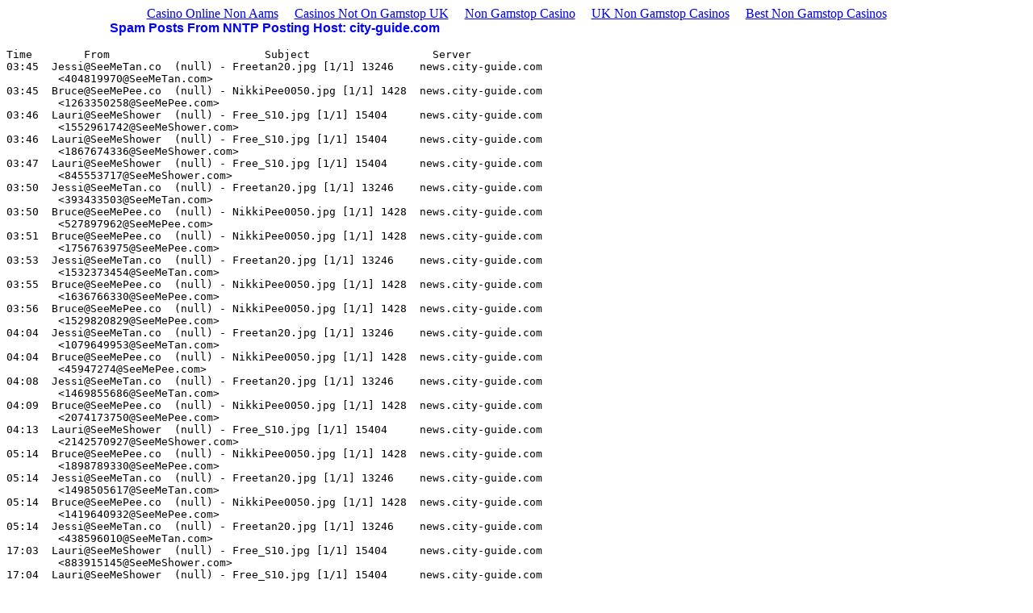

--- FILE ---
content_type: text/html; charset=utf-8
request_url: https://www.spamhippo.com/cgi-bin/top100stat_n_76_990903.html
body_size: 4291
content:
<html><head>
	<meta http-equiv="Content-Type" content="text/html; charset=UTF-8"/>
<title>Spam Statistics</title>
	<link rel="canonical" href="https://spamhippo.com/cgi-bin/top100stat_n_76_990903.html" />
</head><body bgcolor="#ffffff"><div style="text-align: center;"><a href="https://www.progettomarzotto.org/" style="padding: 5px 10px;">Casino Online Non Aams</a><a href="https://www.sussexhealthandcare.uk/" style="padding: 5px 10px;">Casinos Not On Gamstop UK</a><a href="https://thecolourclock.co.uk/" style="padding: 5px 10px;">Non Gamstop Casino</a><a href="https://www.thebrexitparty.org/" style="padding: 5px 10px;">UK Non Gamstop Casinos</a><a href="https://www.rotaro.co.uk/" style="padding: 5px 10px;">Best Non Gamstop Casinos</a></div>
<div align="left">
<table border="0" cellpadding="0" cellspacing="0" width="420">
<tbody><tr><td>
<p align="center"><font size="3" face="Arial" color="#0000FF"><strong>Spam Posts From NNTP Posting Host: city-guide.com</strong></font></p>
<pre>Time        From                        Subject                   Server
03:45  <a href="/cdn-cgi/l/email-protection" class="__cf_email__" data-cfemail="78321d0b0b11382b1d1d351d2c1916561b17">[email&#160;protected]</a>  (null) - Freetan20.jpg [1/1] 13246    news.city-guide.com
        &lt;<a href="/cdn-cgi/l/email-protection" class="__cf_email__" data-cfemail="4e7a7e7a767f7777797e0e1d2b2b032b1a2f20602d2123">[email&#160;protected]</a>&gt;
03:45  <a href="/cdn-cgi/l/email-protection" class="__cf_email__" data-cfemail="0d4f7f786e684d5e686840685d6868236e62">[email&#160;protected]</a>  (null) - NikkiPee0050.jpg [1/1] 1428  news.city-guide.com
        &lt;<a href="/cdn-cgi/l/email-protection" class="__cf_email__" data-cfemail="063734303535333634333e465563634b635663632865696b">[email&#160;protected]</a>&gt;
03:46  Lauri@SeeMeShower  (null) - Free_S10.jpg [1/1] 15404     news.city-guide.com
        &lt;<a href="/cdn-cgi/l/email-protection" class="__cf_email__" data-cfemail="f7c6c2c2c5cec1c6c0c3c5b7a49292ba92a49f98809285d994989a">[email&#160;protected]</a>&gt;
03:46  Lauri@SeeMeShower  (null) - Free_S10.jpg [1/1] 15404     news.city-guide.com
        &lt;<a href="/cdn-cgi/l/email-protection" class="__cf_email__" data-cfemail="0e3f36383938393a3d3d384e5d6b6b436b5d6661796b7c206d6163">[email&#160;protected]</a>&gt;
03:47  Lauri@SeeMeShower  (null) - Free_S10.jpg [1/1] 15404     news.city-guide.com
        &lt;<a href="/cdn-cgi/l/email-protection" class="__cf_email__" data-cfemail="e5ddd1d0d0d0d6d2d4d2a5b68080a880b68d8a928097cb868a88">[email&#160;protected]</a>&gt;
03:50  <a href="/cdn-cgi/l/email-protection" class="__cf_email__" data-cfemail="511b34222238110234341c3405303f7f323e">[email&#160;protected]</a>  (null) - Freetan20.jpg [1/1] 13246    news.city-guide.com
        &lt;<a href="/cdn-cgi/l/email-protection" class="__cf_email__" data-cfemail="62515b51565151575251223107072f0736030c4c010d0f">[email&#160;protected]</a>&gt;
03:50  <a href="/cdn-cgi/l/email-protection" class="__cf_email__" data-cfemail="efad9d9a8c8aafbc8a8aa28abf8a8ac18c80">[email&#160;protected]</a>  (null) - NikkiPee0050.jpg [1/1] 1428  news.city-guide.com
        &lt;<a href="/cdn-cgi/l/email-protection" class="__cf_email__" data-cfemail="b98c8b8e81808e808f8bf9eadcdcf4dce9dcdc97dad6d4">[email&#160;protected]</a>&gt;
03:51  <a href="/cdn-cgi/l/email-protection" class="__cf_email__" data-cfemail="397b4b4c5a5c796a5c5c745c695c5c175a56">[email&#160;protected]</a>  (null) - NikkiPee0050.jpg [1/1] 1428  news.city-guide.com
        &lt;<a href="/cdn-cgi/l/email-protection" class="__cf_email__" data-cfemail="eadbdddfdcdddcd9d3dddfaab98f8fa78fba8f8fc4898587">[email&#160;protected]</a>&gt;
03:53  <a href="/cdn-cgi/l/email-protection" class="__cf_email__" data-cfemail="13597660607a534076765e7647727d3d707c">[email&#160;protected]</a>  (null) - Freetan20.jpg [1/1] 13246    news.city-guide.com
        &lt;<a href="/cdn-cgi/l/email-protection" class="__cf_email__" data-cfemail="053430363736323631303145566060486051646b2b666a68">[email&#160;protected]</a>&gt;
03:55  <a href="/cdn-cgi/l/email-protection" class="__cf_email__" data-cfemail="0d4f7f786e684d5e686840685d6868236e62">[email&#160;protected]</a>  (null) - NikkiPee0050.jpg [1/1] 1428  news.city-guide.com
        &lt;<a href="/cdn-cgi/l/email-protection" class="__cf_email__" data-cfemail="0d3c3b3e3b3a3b3b3e3e3d4d5e686840685d6868236e6260">[email&#160;protected]</a>&gt;
03:56  <a href="/cdn-cgi/l/email-protection" class="__cf_email__" data-cfemail="4e0c3c3b2d2b0e1d2b2b032b1e2b2b602d21">[email&#160;protected]</a>  (null) - NikkiPee0050.jpg [1/1] 1428  news.city-guide.com
        &lt;<a href="/cdn-cgi/l/email-protection" class="__cf_email__" data-cfemail="bc8d898e85848e8c848e85fcefd9d9f1d9ecd9d992dfd3d1">[email&#160;protected]</a>&gt;
04:04  <a href="/cdn-cgi/l/email-protection" class="__cf_email__" data-cfemail="e6ac8395958fa6b58383ab83b28788c88589">[email&#160;protected]</a>  (null) - Freetan20.jpg [1/1] 13246    news.city-guide.com
        &lt;<a href="/cdn-cgi/l/email-protection" class="__cf_email__" data-cfemail="4f7e7f7876797b76767a7c0f1c2a2a022a1b2e21612c2022">[email&#160;protected]</a>&gt;
04:04  <a href="/cdn-cgi/l/email-protection" class="__cf_email__" data-cfemail="e5a797908680a5b68080a880b58080cb868a">[email&#160;protected]</a>  (null) - NikkiPee0050.jpg [1/1] 1428  news.city-guide.com
        &lt;<a href="/cdn-cgi/l/email-protection" class="__cf_email__" data-cfemail="3501000c01020702017566505078506550501b565a58">[email&#160;protected]</a>&gt;
04:08  <a href="/cdn-cgi/l/email-protection" class="__cf_email__" data-cfemail="43092630302a031026260e2617222d6d202c">[email&#160;protected]</a>  (null) - Freetan20.jpg [1/1] 13246    news.city-guide.com
        &lt;<a href="/cdn-cgi/l/email-protection" class="__cf_email__" data-cfemail="360702000f0e0303000e00766553537b536257581855595b">[email&#160;protected]</a>&gt;
04:09  <a href="/cdn-cgi/l/email-protection" class="__cf_email__" data-cfemail="733101061016332016163e162316165d101c">[email&#160;protected]</a>  (null) - NikkiPee0050.jpg [1/1] 1428  news.city-guide.com
        &lt;<a href="/cdn-cgi/l/email-protection" class="__cf_email__" data-cfemail="96a4a6a1a2a7a1a5a1a3a6d6c5f3f3dbf3c6f3f3b8f5f9fb">[email&#160;protected]</a>&gt;
04:13  Lauri@SeeMeShower  (null) - Free_S10.jpg [1/1] 15404     news.city-guide.com
        &lt;<a href="/cdn-cgi/l/email-protection" class="__cf_email__" data-cfemail="281a191c1a1d1f18111a1f687b4d4d654d7b40475f4d5a064b4745">[email&#160;protected]</a>&gt;
05:14  <a href="/cdn-cgi/l/email-protection" class="__cf_email__" data-cfemail="eba9999e888eabb88e8ea68ebb8e8ec58884">[email&#160;protected]</a>  (null) - NikkiPee0050.jpg [1/1] 1428  news.city-guide.com
        &lt;<a href="/cdn-cgi/l/email-protection" class="__cf_email__" data-cfemail="62535a5b5a555a5b515152223107072f073207074c010d0f">[email&#160;protected]</a>&gt;
05:14  <a href="/cdn-cgi/l/email-protection" class="__cf_email__" data-cfemail="3c76594f4f557c6f59597159685d52125f53">[email&#160;protected]</a>  (null) - Freetan20.jpg [1/1] 13246    news.city-guide.com
        &lt;<a href="/cdn-cgi/l/email-protection" class="__cf_email__" data-cfemail="90a1a4a9a8a5a0a5a6a1a7d0c3f5f5ddf5c4f1febef3fffd">[email&#160;protected]</a>&gt;
05:14  <a href="/cdn-cgi/l/email-protection" class="__cf_email__" data-cfemail="501222253335100335351d350035357e333f">[email&#160;protected]</a>  (null) - NikkiPee0050.jpg [1/1] 1428  news.city-guide.com
        &lt;<a href="/cdn-cgi/l/email-protection" class="__cf_email__" data-cfemail="7d4c494c444b494d444e4f3d2e181830182d1818531e1210">[email&#160;protected]</a>&gt;
05:14  <a href="/cdn-cgi/l/email-protection" class="__cf_email__" data-cfemail="1d57786e6e745d4e78785078497c73337e72">[email&#160;protected]</a>  (null) - Freetan20.jpg [1/1] 13246    news.city-guide.com
        &lt;<a href="/cdn-cgi/l/email-protection" class="__cf_email__" data-cfemail="d1e5e2e9e4e8e7e1e0e19182b4b49cb485b0bfffb2bebc">[email&#160;protected]</a>&gt;
17:03  Lauri@SeeMeShower  (null) - Free_S10.jpg [1/1] 15404     news.city-guide.com
        &lt;<a href="/cdn-cgi/l/email-protection" class="__cf_email__" data-cfemail="162e2e252f2723272223564573735b73457e796173643875797b">[email&#160;protected]</a>&gt;
17:04  Lauri@SeeMeShower  (null) - Free_S10.jpg [1/1] 15404     news.city-guide.com
        &lt;<a href="/cdn-cgi/l/email-protection" class="__cf_email__" data-cfemail="f1c5c8c5c8c5c6c8c2c8b1a29494bc94a2999e869483df929e9c">[email&#160;protected]</a>&gt;
17:04  <a href="/cdn-cgi/l/email-protection" class="__cf_email__" data-cfemail="c18ba4b2b2a88192a4a48ca495a0afefa2ae">[email&#160;protected]</a>  (null) - Freetan20.jpg [1/1] 13246    news.city-guide.com
        &lt;<a href="/cdn-cgi/l/email-protection" class="__cf_email__" data-cfemail="3e0c0e0b0d070f0b0d060e7e6d5b5b735b6a5f50105d5153">[email&#160;protected]</a>&gt;
17:04  Lauri@SeeMeShower  (null) - Free_S10.jpg [1/1] 15404     news.city-guide.com
        &lt;<a href="/cdn-cgi/l/email-protection" class="__cf_email__" data-cfemail="6756535f5454525f575052273402022a02340f081002154904080a">[email&#160;protected]</a>&gt;
17:04  <a href="/cdn-cgi/l/email-protection" class="__cf_email__" data-cfemail="501a35232339100335351d3504313e7e333f">[email&#160;protected]</a>  (null) - Freetan20.jpg [1/1] 13246    news.city-guide.com
        &lt;<a href="/cdn-cgi/l/email-protection" class="__cf_email__" data-cfemail="4677747e71777471717270061523230b231227286825292b">[email&#160;protected]</a>&gt;
19:18  <a href="/cdn-cgi/l/email-protection" class="__cf_email__" data-cfemail="6b2f0a052b3b0e0e280a0627021d0e450804">[email&#160;protected]</a>  - Pic6.jpg [1/1] 17393                news.city-guide.com
        &lt;<a href="/cdn-cgi/l/email-protection" class="__cf_email__" data-cfemail="aa9b93999e9e939d9a9b98eafacfcfe9cbc7e6c3dccf84c9c5c7">[email&#160;protected]</a>&gt;
19:34  Dirty@DirtyDiana.  (null) - Free_DD12.jpg [1/1] 23208    news.city-guide.com
        &lt;<a href="/cdn-cgi/l/email-protection" class="__cf_email__" data-cfemail="3d0b0a0f0a0f05090d087d79544f494479545c535c135e5250">[email&#160;protected]</a>&gt;
19:36  <a href="/cdn-cgi/l/email-protection" class="__cf_email__" data-cfemail="6c280d022c3c09092f0d0120051a09420f03">[email&#160;protected]</a>  - Pic6.jpg [1/1] 17393                news.city-guide.com
        &lt;<a href="/cdn-cgi/l/email-protection" class="__cf_email__" data-cfemail="0d3c3f3b353e3c34383f4d5d68684e6c6041647b68236e6260">[email&#160;protected]</a>&gt;
21:37  <a href="/cdn-cgi/l/email-protection" class="__cf_email__" data-cfemail="bffdcdcadcdaffecdadaf2daefdada91dcd0">[email&#160;protected]</a>  (null) - NikkiPee0050.jpg [1/1] 1428  news.city-guide.com
        &lt;<a href="/cdn-cgi/l/email-protection" class="__cf_email__" data-cfemail="3d080b09050b0b0e04047d6e585870586d5858135e5250">[email&#160;protected]</a>&gt;
21:37  <a href="/cdn-cgi/l/email-protection" class="__cf_email__" data-cfemail="69230c1a1a00293a0c0c240c3d0807470a06">[email&#160;protected]</a>  (null) - Freetan20.jpg [1/1] 13246    news.city-guide.com
        &lt;<a href="/cdn-cgi/l/email-protection" class="__cf_email__" data-cfemail="350d06020d060d02050d75665050785061545b1b565a58">[email&#160;protected]</a>&gt;
21:37  <a href="/cdn-cgi/l/email-protection" class="__cf_email__" data-cfemail="317343445254716254547c546154541f525e">[email&#160;protected]</a>  (null) - NikkiPee0050.jpg [1/1] 1428  news.city-guide.com
        &lt;<a href="/cdn-cgi/l/email-protection" class="__cf_email__" data-cfemail="f7cec0c2c6c4c7c2c3c2b7a49292ba92a79292d994989a">[email&#160;protected]</a>&gt;
21:37  <a href="/cdn-cgi/l/email-protection" class="__cf_email__" data-cfemail="703202051315302315153d152015155e131f">[email&#160;protected]</a>  (null) - NikkiPee0050.jpg [1/1] 1428  news.city-guide.com
        &lt;<a href="/cdn-cgi/l/email-protection" class="__cf_email__" data-cfemail="9ba2acabaaa2a2acada8dbc8fefed6fecbfefeb5f8f4f6">[email&#160;protected]</a>&gt;
21:37  <a href="/cdn-cgi/l/email-protection" class="__cf_email__" data-cfemail="aceeded9cfc9ecffc9c9e1c9fcc9c982cfc3">[email&#160;protected]</a>  (null) - NikkiPee0050.jpg [1/1] 1428  news.city-guide.com
        &lt;<a href="/cdn-cgi/l/email-protection" class="__cf_email__" data-cfemail="7d484b4a4c4a4b49454d3d2e181830182d1818531e1210">[email&#160;protected]</a>&gt;
21:37  <a href="/cdn-cgi/l/email-protection" class="__cf_email__" data-cfemail="ffb59a8c8c96bfac9a9ab29aab9e91d19c90">[email&#160;protected]</a>  (null) - Freetan20.jpg [1/1] 13246    news.city-guide.com
        &lt;<a href="/cdn-cgi/l/email-protection" class="__cf_email__" data-cfemail="e4d5dcd6d1d0d4d5d3d7d3a4b78181a981b0858aca878b89">[email&#160;protected]</a>&gt;
21:38  <a href="/cdn-cgi/l/email-protection" class="__cf_email__" data-cfemail="8fc5eafcfce6cfdceaeac2eadbeee1a1ece0">[email&#160;protected]</a>  (null) - Freetan20.jpg [1/1] 13246    news.city-guide.com
        &lt;<a href="/cdn-cgi/l/email-protection" class="__cf_email__" data-cfemail="d1e0e0e0e6e7e1e0e8e5e49182b4b49cb485b0bfffb2bebc">[email&#160;protected]</a>&gt;
21:39  <a href="/cdn-cgi/l/email-protection" class="__cf_email__" data-cfemail="e7ad8294948ea7b48282aa82b38689c98488">[email&#160;protected]</a>  (null) - Freetan20.jpg [1/1] 13246    news.city-guide.com
        &lt;<a href="/cdn-cgi/l/email-protection" class="__cf_email__" data-cfemail="0233333b363b3631363a3a425167674f6756636c2c616d6f">[email&#160;protected]</a>&gt;
21:39  <a href="/cdn-cgi/l/email-protection" class="__cf_email__" data-cfemail="96dcf3e5e5ffd6c5f3f3dbf3c2f7f8b8f5f9">[email&#160;protected]</a>  (null) - Freetan20.jpg [1/1] 13246    news.city-guide.com
        &lt;<a href="/cdn-cgi/l/email-protection" class="__cf_email__" data-cfemail="38090c0b0c0b0a000e0001786b5d5d755d6c5956165b5755">[email&#160;protected]</a>&gt;
21:41  Dirty@DirtyDiana.  (null) - Free_DD12.jpg [1/1] 23208    news.city-guide.com
        &lt;<a href="/cdn-cgi/l/email-protection" class="__cf_email__" data-cfemail="31000300010004000306077175584345487558505f501f525e5c">[email&#160;protected]</a>&gt;
21:42  <a href="/cdn-cgi/l/email-protection" class="__cf_email__" data-cfemail="a4eec1d7d7cde4f7c1c1e9c1f0c5ca8ac7cb">[email&#160;protected]</a>  (null) - Freetan20.jpg [1/1] 13246    news.city-guide.com
        &lt;<a href="/cdn-cgi/l/email-protection" class="__cf_email__" data-cfemail="6150505550585056505859213204042c0435000f4f020e0c">[email&#160;protected]</a>&gt;
21:42  <a href="/cdn-cgi/l/email-protection" class="__cf_email__" data-cfemail="5d1f2f283e381d0e383810380d3838733e32">[email&#160;protected]</a>  (null) - NikkiPee0050.jpg [1/1] 1428  news.city-guide.com
        &lt;<a href="/cdn-cgi/l/email-protection" class="__cf_email__" data-cfemail="794b49494b4d4c4a404a41392a1c1c341c291c1c571a1614">[email&#160;protected]</a>&gt;
21:45  Lauri@SeeMeShower  (null) - Free_S10.jpg [1/1] 15404     news.city-guide.com
        &lt;<a href="/cdn-cgi/l/email-protection" class="__cf_email__" data-cfemail="29181e1b1d1a1b1d1c1e1a697a4c4c644c7a41465e4c5b074a4644">[email&#160;protected]</a>&gt;
21:45  <a href="/cdn-cgi/l/email-protection" class="__cf_email__" data-cfemail="b9f3dccacad0f9eadcdcf4dcedd8d797dad6">[email&#160;protected]</a>  (null) - Freetan20.jpg [1/1] 13246    news.city-guide.com
        &lt;<a href="/cdn-cgi/l/email-protection" class="__cf_email__" data-cfemail="5e6f69696e6e6c696a6f661e0d3b3b133b0a3f30703d3133">[email&#160;protected]</a>&gt;
21:46  <a href="/cdn-cgi/l/email-protection" class="__cf_email__" data-cfemail="8fc5eafcfce6cfdceaeac2eadbeee1a1ece0">[email&#160;protected]</a>  (null) - Freetan20.jpg [1/1] 13246    news.city-guide.com
        &lt;<a href="/cdn-cgi/l/email-protection" class="__cf_email__" data-cfemail="49787c7a707c707a7d787f091a2c2c042c1d2827672a2624">[email&#160;protected]</a>&gt;
21:46  <a href="/cdn-cgi/l/email-protection" class="__cf_email__" data-cfemail="4e0c3c3b2d2b0e1d2b2b032b1e2b2b602d21">[email&#160;protected]</a>  (null) - NikkiPee0050.jpg [1/1] 1428  news.city-guide.com
        &lt;<a href="/cdn-cgi/l/email-protection" class="__cf_email__" data-cfemail="f2c3c1c1c3c3c5c3c3cbc1b2a19797bf97a29797dc919d9f">[email&#160;protected]</a>&gt;
21:53  <a href="/cdn-cgi/l/email-protection" class="__cf_email__" data-cfemail="0a48787f696f4a596f6f476f5a6f6f246965">[email&#160;protected]</a>  (null) - NikkiPee0050.jpg [1/1] 1428  news.city-guide.com
        &lt;<a href="/cdn-cgi/l/email-protection" class="__cf_email__" data-cfemail="ad9e989e9894989b9c9eedfec8c8e0c8fdc8c883cec2c0">[email&#160;protected]</a>&gt;
21:53  Lauri@SeeMeShower  (null) - Free_S10.jpg [1/1] 15404     news.city-guide.com
        &lt;<a href="/cdn-cgi/l/email-protection" class="__cf_email__" data-cfemail="0736333234333035363231475462624a62546f687062752964686a">[email&#160;protected]</a>&gt;
21:53  <a href="/cdn-cgi/l/email-protection" class="__cf_email__" data-cfemail="054f6076766c45566060486051646b2b666a">[email&#160;protected]</a>  (null) - Freetan20.jpg [1/1] 13246    news.city-guide.com
        &lt;<a href="/cdn-cgi/l/email-protection" class="__cf_email__" data-cfemail="1e2c27282928262f2c2b5e4d7b7b537b4a7f70307d7173">[email&#160;protected]</a>&gt;
21:54  <a href="/cdn-cgi/l/email-protection" class="__cf_email__" data-cfemail="7c36190f0f153c2f19193119281d12521f13">[email&#160;protected]</a>  (null) - Freetan20.jpg [1/1] 13246    news.city-guide.com
        &lt;<a href="/cdn-cgi/l/email-protection" class="__cf_email__" data-cfemail="fdccc4c5cdc8ccc5c9cdc5bdae9898b098a99c93d39e9290">[email&#160;protected]</a>&gt;
21:54  <a href="/cdn-cgi/l/email-protection" class="__cf_email__" data-cfemail="97ddf2e4e4fed7c4f2f2daf2c3f6f9b9f4f8">[email&#160;protected]</a>  (null) - Freetan20.jpg [1/1] 13246    news.city-guide.com
        &lt;<a href="/cdn-cgi/l/email-protection" class="__cf_email__" data-cfemail="91a4a6a9a2a6a9a5a4a8d1c2f4f4dcf4c5f0ffbff2fefc">[email&#160;protected]</a>&gt;
22:28  Dirty@DirtyDiana.  (null) - Free_DD12.jpg [1/1] 23208    news.city-guide.com
        &lt;<a href="/cdn-cgi/l/email-protection" class="__cf_email__" data-cfemail="ccfbf5f4fcfffbfef5fe8c88a5beb8b588a5ada2ade2afa3a1">[email&#160;protected]</a>&gt;
</pre></td></tr></tbody></table>
</div><div style="text-align:center"><h2>Internet gems</h2><ul style="list-style:none;padding-left:0"><li><a href="https://www.unearthedsounds.co.uk/">Non Gamstop Casinos UK</a></li><li><a href="https://www.spaceportsweden.com/">Online Casino Utan Svensk Licens</a></li><li><a href="https://www.teamlampremerida.com/">Migliori Casino Non Aams</a></li><li><a href="https://www.napolisoccer.net/">Casino Non Aams 2025</a></li><li><a href="https://gdalabel.org.uk/">Casinos Not On Gamstop</a></li><li><a href="https://tescobagsofhelp.org.uk/">Casinos Not On Gamstop</a></li><li><a href="https://www.clintoncards.co.uk/">Best Non Gamstop Casinos</a></li><li><a href="https://nva.org.uk/">Casino Sites Not On Gamstop</a></li><li><a href="https://www.wildlifetrust.org.uk/">Casino Sites Not On Gamstop</a></li><li><a href="https://www.continuitycentral.com/">Non Gamstop Sports Betting Sites</a></li><li><a href="https://www.bristolticketshop.co.uk/">Casino Not On Gamstop</a></li><li><a href="https://www.kingessay.co.uk/">Non Gamstop Betting</a></li><li><a href="https://www.aptic.fr/">Casino Français En Ligne</a></li><li><a href="https://www.resourceefficientscotland.com/">Casinos Not On Gamstop</a></li><li><a href="https://www.wycombewanderers.co.uk/">Best Non Gamstop Casinos</a></li><li><a href="https://advg.jp/">オンライン カジノ おすすめ</a></li><li><a href="https://www.marathondessables.co.uk/">Casino Sites Not On Gamstop</a></li><li><a href="https://www.london-irish.com/">Non Gamstop Casinos</a></li><li><a href="https://www.newschain.uk/non-gamstop-casinos/">Casino Sites Not On Gamstop</a></li><li><a href="https://religion-freedom-report.org.uk/non-gamstop-casinos">Non Gamstop Casino UK</a></li><li><a href="https://www.fishisthedish.co.uk/non-gamstop-casinos">Casino Sites Not On Gamstop</a></li><li><a href="https://www.startupbritain.org/slot-sites-uk/">Best Online Slots UK</a></li><li><a href="https://www.monsterpetsupplies.co.uk/">Non Gamstop Casino</a></li><li><a href="https://www.ineosbritannia.com/">Non Gamstop Casino UK</a></li><li><a href="https://sharengo.it/">Lista Casino Online Non Aams</a></li><li><a href="https://equipex-geosud.fr/">Casino En Ligne Bitcoin</a></li><li><a href="https://www.poienergia.it/">Migliori Bonus Casino Online</a></li><li><a href="https://toots100.be/">Paris Sportif Belge</a></li><li><a href="https://www.femmesprevoyantes.be/">Meilleur Site Casino En Ligne Belgique</a></li><li><a href="https://rcdc.it/">Siti Casino Online Non Aams</a></li><li><a href="https://grayraven.jp/">オンラインカジノ 出金早い</a></li><li><a href="https://npolittleones.com/">本人確認不要オンラインカジノ</a></li><li><a href="https://www.pontdarc-ardeche.fr/">Meilleur Casino En Ligne France</a></li><li><a href="https://ledgerproject.eu/">Casino Online Senza Documenti</a></li><li><a href="https://www.iervolinoentertainment.it/">Migliori Siti Scommesse Stranieri</a></li><li><a href="https://www.tci-asia.us.org/">해외 카지노 사이트 순위</a></li><li><a href="https://maconscienceecolo.com/">Meilleur Casino En Ligne 2026</a></li><li><a href="https://www.le-far.fr/">Casino En Ligne France Fiable</a></li><li><a href="https://www.cocovirus.net/">Casino En Ligne Suisse</a></li></ul></div><script data-cfasync="false" src="/cdn-cgi/scripts/5c5dd728/cloudflare-static/email-decode.min.js"></script><script defer src="https://static.cloudflareinsights.com/beacon.min.js/vcd15cbe7772f49c399c6a5babf22c1241717689176015" integrity="sha512-ZpsOmlRQV6y907TI0dKBHq9Md29nnaEIPlkf84rnaERnq6zvWvPUqr2ft8M1aS28oN72PdrCzSjY4U6VaAw1EQ==" data-cf-beacon='{"version":"2024.11.0","token":"00aee92a54ce4530909f9efe003e9e60","r":1,"server_timing":{"name":{"cfCacheStatus":true,"cfEdge":true,"cfExtPri":true,"cfL4":true,"cfOrigin":true,"cfSpeedBrain":true},"location_startswith":null}}' crossorigin="anonymous"></script>
</body></html>